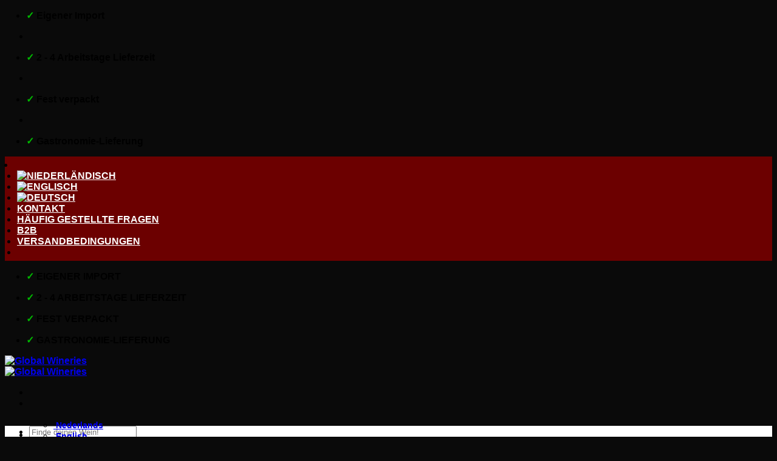

--- FILE ---
content_type: text/html; charset=utf-8
request_url: https://www.google.com/recaptcha/api2/anchor?ar=1&k=6LeRnd4UAAAAAMQrPqg2WRB3sWdVuAk3P416hR6F&co=aHR0cHM6Ly93d3cuZ2xvYmFsd2luZXJpZXMubmw6NDQz&hl=en&v=PoyoqOPhxBO7pBk68S4YbpHZ&size=invisible&anchor-ms=20000&execute-ms=30000&cb=bs6o56xhtgri
body_size: 48621
content:
<!DOCTYPE HTML><html dir="ltr" lang="en"><head><meta http-equiv="Content-Type" content="text/html; charset=UTF-8">
<meta http-equiv="X-UA-Compatible" content="IE=edge">
<title>reCAPTCHA</title>
<style type="text/css">
/* cyrillic-ext */
@font-face {
  font-family: 'Roboto';
  font-style: normal;
  font-weight: 400;
  font-stretch: 100%;
  src: url(//fonts.gstatic.com/s/roboto/v48/KFO7CnqEu92Fr1ME7kSn66aGLdTylUAMa3GUBHMdazTgWw.woff2) format('woff2');
  unicode-range: U+0460-052F, U+1C80-1C8A, U+20B4, U+2DE0-2DFF, U+A640-A69F, U+FE2E-FE2F;
}
/* cyrillic */
@font-face {
  font-family: 'Roboto';
  font-style: normal;
  font-weight: 400;
  font-stretch: 100%;
  src: url(//fonts.gstatic.com/s/roboto/v48/KFO7CnqEu92Fr1ME7kSn66aGLdTylUAMa3iUBHMdazTgWw.woff2) format('woff2');
  unicode-range: U+0301, U+0400-045F, U+0490-0491, U+04B0-04B1, U+2116;
}
/* greek-ext */
@font-face {
  font-family: 'Roboto';
  font-style: normal;
  font-weight: 400;
  font-stretch: 100%;
  src: url(//fonts.gstatic.com/s/roboto/v48/KFO7CnqEu92Fr1ME7kSn66aGLdTylUAMa3CUBHMdazTgWw.woff2) format('woff2');
  unicode-range: U+1F00-1FFF;
}
/* greek */
@font-face {
  font-family: 'Roboto';
  font-style: normal;
  font-weight: 400;
  font-stretch: 100%;
  src: url(//fonts.gstatic.com/s/roboto/v48/KFO7CnqEu92Fr1ME7kSn66aGLdTylUAMa3-UBHMdazTgWw.woff2) format('woff2');
  unicode-range: U+0370-0377, U+037A-037F, U+0384-038A, U+038C, U+038E-03A1, U+03A3-03FF;
}
/* math */
@font-face {
  font-family: 'Roboto';
  font-style: normal;
  font-weight: 400;
  font-stretch: 100%;
  src: url(//fonts.gstatic.com/s/roboto/v48/KFO7CnqEu92Fr1ME7kSn66aGLdTylUAMawCUBHMdazTgWw.woff2) format('woff2');
  unicode-range: U+0302-0303, U+0305, U+0307-0308, U+0310, U+0312, U+0315, U+031A, U+0326-0327, U+032C, U+032F-0330, U+0332-0333, U+0338, U+033A, U+0346, U+034D, U+0391-03A1, U+03A3-03A9, U+03B1-03C9, U+03D1, U+03D5-03D6, U+03F0-03F1, U+03F4-03F5, U+2016-2017, U+2034-2038, U+203C, U+2040, U+2043, U+2047, U+2050, U+2057, U+205F, U+2070-2071, U+2074-208E, U+2090-209C, U+20D0-20DC, U+20E1, U+20E5-20EF, U+2100-2112, U+2114-2115, U+2117-2121, U+2123-214F, U+2190, U+2192, U+2194-21AE, U+21B0-21E5, U+21F1-21F2, U+21F4-2211, U+2213-2214, U+2216-22FF, U+2308-230B, U+2310, U+2319, U+231C-2321, U+2336-237A, U+237C, U+2395, U+239B-23B7, U+23D0, U+23DC-23E1, U+2474-2475, U+25AF, U+25B3, U+25B7, U+25BD, U+25C1, U+25CA, U+25CC, U+25FB, U+266D-266F, U+27C0-27FF, U+2900-2AFF, U+2B0E-2B11, U+2B30-2B4C, U+2BFE, U+3030, U+FF5B, U+FF5D, U+1D400-1D7FF, U+1EE00-1EEFF;
}
/* symbols */
@font-face {
  font-family: 'Roboto';
  font-style: normal;
  font-weight: 400;
  font-stretch: 100%;
  src: url(//fonts.gstatic.com/s/roboto/v48/KFO7CnqEu92Fr1ME7kSn66aGLdTylUAMaxKUBHMdazTgWw.woff2) format('woff2');
  unicode-range: U+0001-000C, U+000E-001F, U+007F-009F, U+20DD-20E0, U+20E2-20E4, U+2150-218F, U+2190, U+2192, U+2194-2199, U+21AF, U+21E6-21F0, U+21F3, U+2218-2219, U+2299, U+22C4-22C6, U+2300-243F, U+2440-244A, U+2460-24FF, U+25A0-27BF, U+2800-28FF, U+2921-2922, U+2981, U+29BF, U+29EB, U+2B00-2BFF, U+4DC0-4DFF, U+FFF9-FFFB, U+10140-1018E, U+10190-1019C, U+101A0, U+101D0-101FD, U+102E0-102FB, U+10E60-10E7E, U+1D2C0-1D2D3, U+1D2E0-1D37F, U+1F000-1F0FF, U+1F100-1F1AD, U+1F1E6-1F1FF, U+1F30D-1F30F, U+1F315, U+1F31C, U+1F31E, U+1F320-1F32C, U+1F336, U+1F378, U+1F37D, U+1F382, U+1F393-1F39F, U+1F3A7-1F3A8, U+1F3AC-1F3AF, U+1F3C2, U+1F3C4-1F3C6, U+1F3CA-1F3CE, U+1F3D4-1F3E0, U+1F3ED, U+1F3F1-1F3F3, U+1F3F5-1F3F7, U+1F408, U+1F415, U+1F41F, U+1F426, U+1F43F, U+1F441-1F442, U+1F444, U+1F446-1F449, U+1F44C-1F44E, U+1F453, U+1F46A, U+1F47D, U+1F4A3, U+1F4B0, U+1F4B3, U+1F4B9, U+1F4BB, U+1F4BF, U+1F4C8-1F4CB, U+1F4D6, U+1F4DA, U+1F4DF, U+1F4E3-1F4E6, U+1F4EA-1F4ED, U+1F4F7, U+1F4F9-1F4FB, U+1F4FD-1F4FE, U+1F503, U+1F507-1F50B, U+1F50D, U+1F512-1F513, U+1F53E-1F54A, U+1F54F-1F5FA, U+1F610, U+1F650-1F67F, U+1F687, U+1F68D, U+1F691, U+1F694, U+1F698, U+1F6AD, U+1F6B2, U+1F6B9-1F6BA, U+1F6BC, U+1F6C6-1F6CF, U+1F6D3-1F6D7, U+1F6E0-1F6EA, U+1F6F0-1F6F3, U+1F6F7-1F6FC, U+1F700-1F7FF, U+1F800-1F80B, U+1F810-1F847, U+1F850-1F859, U+1F860-1F887, U+1F890-1F8AD, U+1F8B0-1F8BB, U+1F8C0-1F8C1, U+1F900-1F90B, U+1F93B, U+1F946, U+1F984, U+1F996, U+1F9E9, U+1FA00-1FA6F, U+1FA70-1FA7C, U+1FA80-1FA89, U+1FA8F-1FAC6, U+1FACE-1FADC, U+1FADF-1FAE9, U+1FAF0-1FAF8, U+1FB00-1FBFF;
}
/* vietnamese */
@font-face {
  font-family: 'Roboto';
  font-style: normal;
  font-weight: 400;
  font-stretch: 100%;
  src: url(//fonts.gstatic.com/s/roboto/v48/KFO7CnqEu92Fr1ME7kSn66aGLdTylUAMa3OUBHMdazTgWw.woff2) format('woff2');
  unicode-range: U+0102-0103, U+0110-0111, U+0128-0129, U+0168-0169, U+01A0-01A1, U+01AF-01B0, U+0300-0301, U+0303-0304, U+0308-0309, U+0323, U+0329, U+1EA0-1EF9, U+20AB;
}
/* latin-ext */
@font-face {
  font-family: 'Roboto';
  font-style: normal;
  font-weight: 400;
  font-stretch: 100%;
  src: url(//fonts.gstatic.com/s/roboto/v48/KFO7CnqEu92Fr1ME7kSn66aGLdTylUAMa3KUBHMdazTgWw.woff2) format('woff2');
  unicode-range: U+0100-02BA, U+02BD-02C5, U+02C7-02CC, U+02CE-02D7, U+02DD-02FF, U+0304, U+0308, U+0329, U+1D00-1DBF, U+1E00-1E9F, U+1EF2-1EFF, U+2020, U+20A0-20AB, U+20AD-20C0, U+2113, U+2C60-2C7F, U+A720-A7FF;
}
/* latin */
@font-face {
  font-family: 'Roboto';
  font-style: normal;
  font-weight: 400;
  font-stretch: 100%;
  src: url(//fonts.gstatic.com/s/roboto/v48/KFO7CnqEu92Fr1ME7kSn66aGLdTylUAMa3yUBHMdazQ.woff2) format('woff2');
  unicode-range: U+0000-00FF, U+0131, U+0152-0153, U+02BB-02BC, U+02C6, U+02DA, U+02DC, U+0304, U+0308, U+0329, U+2000-206F, U+20AC, U+2122, U+2191, U+2193, U+2212, U+2215, U+FEFF, U+FFFD;
}
/* cyrillic-ext */
@font-face {
  font-family: 'Roboto';
  font-style: normal;
  font-weight: 500;
  font-stretch: 100%;
  src: url(//fonts.gstatic.com/s/roboto/v48/KFO7CnqEu92Fr1ME7kSn66aGLdTylUAMa3GUBHMdazTgWw.woff2) format('woff2');
  unicode-range: U+0460-052F, U+1C80-1C8A, U+20B4, U+2DE0-2DFF, U+A640-A69F, U+FE2E-FE2F;
}
/* cyrillic */
@font-face {
  font-family: 'Roboto';
  font-style: normal;
  font-weight: 500;
  font-stretch: 100%;
  src: url(//fonts.gstatic.com/s/roboto/v48/KFO7CnqEu92Fr1ME7kSn66aGLdTylUAMa3iUBHMdazTgWw.woff2) format('woff2');
  unicode-range: U+0301, U+0400-045F, U+0490-0491, U+04B0-04B1, U+2116;
}
/* greek-ext */
@font-face {
  font-family: 'Roboto';
  font-style: normal;
  font-weight: 500;
  font-stretch: 100%;
  src: url(//fonts.gstatic.com/s/roboto/v48/KFO7CnqEu92Fr1ME7kSn66aGLdTylUAMa3CUBHMdazTgWw.woff2) format('woff2');
  unicode-range: U+1F00-1FFF;
}
/* greek */
@font-face {
  font-family: 'Roboto';
  font-style: normal;
  font-weight: 500;
  font-stretch: 100%;
  src: url(//fonts.gstatic.com/s/roboto/v48/KFO7CnqEu92Fr1ME7kSn66aGLdTylUAMa3-UBHMdazTgWw.woff2) format('woff2');
  unicode-range: U+0370-0377, U+037A-037F, U+0384-038A, U+038C, U+038E-03A1, U+03A3-03FF;
}
/* math */
@font-face {
  font-family: 'Roboto';
  font-style: normal;
  font-weight: 500;
  font-stretch: 100%;
  src: url(//fonts.gstatic.com/s/roboto/v48/KFO7CnqEu92Fr1ME7kSn66aGLdTylUAMawCUBHMdazTgWw.woff2) format('woff2');
  unicode-range: U+0302-0303, U+0305, U+0307-0308, U+0310, U+0312, U+0315, U+031A, U+0326-0327, U+032C, U+032F-0330, U+0332-0333, U+0338, U+033A, U+0346, U+034D, U+0391-03A1, U+03A3-03A9, U+03B1-03C9, U+03D1, U+03D5-03D6, U+03F0-03F1, U+03F4-03F5, U+2016-2017, U+2034-2038, U+203C, U+2040, U+2043, U+2047, U+2050, U+2057, U+205F, U+2070-2071, U+2074-208E, U+2090-209C, U+20D0-20DC, U+20E1, U+20E5-20EF, U+2100-2112, U+2114-2115, U+2117-2121, U+2123-214F, U+2190, U+2192, U+2194-21AE, U+21B0-21E5, U+21F1-21F2, U+21F4-2211, U+2213-2214, U+2216-22FF, U+2308-230B, U+2310, U+2319, U+231C-2321, U+2336-237A, U+237C, U+2395, U+239B-23B7, U+23D0, U+23DC-23E1, U+2474-2475, U+25AF, U+25B3, U+25B7, U+25BD, U+25C1, U+25CA, U+25CC, U+25FB, U+266D-266F, U+27C0-27FF, U+2900-2AFF, U+2B0E-2B11, U+2B30-2B4C, U+2BFE, U+3030, U+FF5B, U+FF5D, U+1D400-1D7FF, U+1EE00-1EEFF;
}
/* symbols */
@font-face {
  font-family: 'Roboto';
  font-style: normal;
  font-weight: 500;
  font-stretch: 100%;
  src: url(//fonts.gstatic.com/s/roboto/v48/KFO7CnqEu92Fr1ME7kSn66aGLdTylUAMaxKUBHMdazTgWw.woff2) format('woff2');
  unicode-range: U+0001-000C, U+000E-001F, U+007F-009F, U+20DD-20E0, U+20E2-20E4, U+2150-218F, U+2190, U+2192, U+2194-2199, U+21AF, U+21E6-21F0, U+21F3, U+2218-2219, U+2299, U+22C4-22C6, U+2300-243F, U+2440-244A, U+2460-24FF, U+25A0-27BF, U+2800-28FF, U+2921-2922, U+2981, U+29BF, U+29EB, U+2B00-2BFF, U+4DC0-4DFF, U+FFF9-FFFB, U+10140-1018E, U+10190-1019C, U+101A0, U+101D0-101FD, U+102E0-102FB, U+10E60-10E7E, U+1D2C0-1D2D3, U+1D2E0-1D37F, U+1F000-1F0FF, U+1F100-1F1AD, U+1F1E6-1F1FF, U+1F30D-1F30F, U+1F315, U+1F31C, U+1F31E, U+1F320-1F32C, U+1F336, U+1F378, U+1F37D, U+1F382, U+1F393-1F39F, U+1F3A7-1F3A8, U+1F3AC-1F3AF, U+1F3C2, U+1F3C4-1F3C6, U+1F3CA-1F3CE, U+1F3D4-1F3E0, U+1F3ED, U+1F3F1-1F3F3, U+1F3F5-1F3F7, U+1F408, U+1F415, U+1F41F, U+1F426, U+1F43F, U+1F441-1F442, U+1F444, U+1F446-1F449, U+1F44C-1F44E, U+1F453, U+1F46A, U+1F47D, U+1F4A3, U+1F4B0, U+1F4B3, U+1F4B9, U+1F4BB, U+1F4BF, U+1F4C8-1F4CB, U+1F4D6, U+1F4DA, U+1F4DF, U+1F4E3-1F4E6, U+1F4EA-1F4ED, U+1F4F7, U+1F4F9-1F4FB, U+1F4FD-1F4FE, U+1F503, U+1F507-1F50B, U+1F50D, U+1F512-1F513, U+1F53E-1F54A, U+1F54F-1F5FA, U+1F610, U+1F650-1F67F, U+1F687, U+1F68D, U+1F691, U+1F694, U+1F698, U+1F6AD, U+1F6B2, U+1F6B9-1F6BA, U+1F6BC, U+1F6C6-1F6CF, U+1F6D3-1F6D7, U+1F6E0-1F6EA, U+1F6F0-1F6F3, U+1F6F7-1F6FC, U+1F700-1F7FF, U+1F800-1F80B, U+1F810-1F847, U+1F850-1F859, U+1F860-1F887, U+1F890-1F8AD, U+1F8B0-1F8BB, U+1F8C0-1F8C1, U+1F900-1F90B, U+1F93B, U+1F946, U+1F984, U+1F996, U+1F9E9, U+1FA00-1FA6F, U+1FA70-1FA7C, U+1FA80-1FA89, U+1FA8F-1FAC6, U+1FACE-1FADC, U+1FADF-1FAE9, U+1FAF0-1FAF8, U+1FB00-1FBFF;
}
/* vietnamese */
@font-face {
  font-family: 'Roboto';
  font-style: normal;
  font-weight: 500;
  font-stretch: 100%;
  src: url(//fonts.gstatic.com/s/roboto/v48/KFO7CnqEu92Fr1ME7kSn66aGLdTylUAMa3OUBHMdazTgWw.woff2) format('woff2');
  unicode-range: U+0102-0103, U+0110-0111, U+0128-0129, U+0168-0169, U+01A0-01A1, U+01AF-01B0, U+0300-0301, U+0303-0304, U+0308-0309, U+0323, U+0329, U+1EA0-1EF9, U+20AB;
}
/* latin-ext */
@font-face {
  font-family: 'Roboto';
  font-style: normal;
  font-weight: 500;
  font-stretch: 100%;
  src: url(//fonts.gstatic.com/s/roboto/v48/KFO7CnqEu92Fr1ME7kSn66aGLdTylUAMa3KUBHMdazTgWw.woff2) format('woff2');
  unicode-range: U+0100-02BA, U+02BD-02C5, U+02C7-02CC, U+02CE-02D7, U+02DD-02FF, U+0304, U+0308, U+0329, U+1D00-1DBF, U+1E00-1E9F, U+1EF2-1EFF, U+2020, U+20A0-20AB, U+20AD-20C0, U+2113, U+2C60-2C7F, U+A720-A7FF;
}
/* latin */
@font-face {
  font-family: 'Roboto';
  font-style: normal;
  font-weight: 500;
  font-stretch: 100%;
  src: url(//fonts.gstatic.com/s/roboto/v48/KFO7CnqEu92Fr1ME7kSn66aGLdTylUAMa3yUBHMdazQ.woff2) format('woff2');
  unicode-range: U+0000-00FF, U+0131, U+0152-0153, U+02BB-02BC, U+02C6, U+02DA, U+02DC, U+0304, U+0308, U+0329, U+2000-206F, U+20AC, U+2122, U+2191, U+2193, U+2212, U+2215, U+FEFF, U+FFFD;
}
/* cyrillic-ext */
@font-face {
  font-family: 'Roboto';
  font-style: normal;
  font-weight: 900;
  font-stretch: 100%;
  src: url(//fonts.gstatic.com/s/roboto/v48/KFO7CnqEu92Fr1ME7kSn66aGLdTylUAMa3GUBHMdazTgWw.woff2) format('woff2');
  unicode-range: U+0460-052F, U+1C80-1C8A, U+20B4, U+2DE0-2DFF, U+A640-A69F, U+FE2E-FE2F;
}
/* cyrillic */
@font-face {
  font-family: 'Roboto';
  font-style: normal;
  font-weight: 900;
  font-stretch: 100%;
  src: url(//fonts.gstatic.com/s/roboto/v48/KFO7CnqEu92Fr1ME7kSn66aGLdTylUAMa3iUBHMdazTgWw.woff2) format('woff2');
  unicode-range: U+0301, U+0400-045F, U+0490-0491, U+04B0-04B1, U+2116;
}
/* greek-ext */
@font-face {
  font-family: 'Roboto';
  font-style: normal;
  font-weight: 900;
  font-stretch: 100%;
  src: url(//fonts.gstatic.com/s/roboto/v48/KFO7CnqEu92Fr1ME7kSn66aGLdTylUAMa3CUBHMdazTgWw.woff2) format('woff2');
  unicode-range: U+1F00-1FFF;
}
/* greek */
@font-face {
  font-family: 'Roboto';
  font-style: normal;
  font-weight: 900;
  font-stretch: 100%;
  src: url(//fonts.gstatic.com/s/roboto/v48/KFO7CnqEu92Fr1ME7kSn66aGLdTylUAMa3-UBHMdazTgWw.woff2) format('woff2');
  unicode-range: U+0370-0377, U+037A-037F, U+0384-038A, U+038C, U+038E-03A1, U+03A3-03FF;
}
/* math */
@font-face {
  font-family: 'Roboto';
  font-style: normal;
  font-weight: 900;
  font-stretch: 100%;
  src: url(//fonts.gstatic.com/s/roboto/v48/KFO7CnqEu92Fr1ME7kSn66aGLdTylUAMawCUBHMdazTgWw.woff2) format('woff2');
  unicode-range: U+0302-0303, U+0305, U+0307-0308, U+0310, U+0312, U+0315, U+031A, U+0326-0327, U+032C, U+032F-0330, U+0332-0333, U+0338, U+033A, U+0346, U+034D, U+0391-03A1, U+03A3-03A9, U+03B1-03C9, U+03D1, U+03D5-03D6, U+03F0-03F1, U+03F4-03F5, U+2016-2017, U+2034-2038, U+203C, U+2040, U+2043, U+2047, U+2050, U+2057, U+205F, U+2070-2071, U+2074-208E, U+2090-209C, U+20D0-20DC, U+20E1, U+20E5-20EF, U+2100-2112, U+2114-2115, U+2117-2121, U+2123-214F, U+2190, U+2192, U+2194-21AE, U+21B0-21E5, U+21F1-21F2, U+21F4-2211, U+2213-2214, U+2216-22FF, U+2308-230B, U+2310, U+2319, U+231C-2321, U+2336-237A, U+237C, U+2395, U+239B-23B7, U+23D0, U+23DC-23E1, U+2474-2475, U+25AF, U+25B3, U+25B7, U+25BD, U+25C1, U+25CA, U+25CC, U+25FB, U+266D-266F, U+27C0-27FF, U+2900-2AFF, U+2B0E-2B11, U+2B30-2B4C, U+2BFE, U+3030, U+FF5B, U+FF5D, U+1D400-1D7FF, U+1EE00-1EEFF;
}
/* symbols */
@font-face {
  font-family: 'Roboto';
  font-style: normal;
  font-weight: 900;
  font-stretch: 100%;
  src: url(//fonts.gstatic.com/s/roboto/v48/KFO7CnqEu92Fr1ME7kSn66aGLdTylUAMaxKUBHMdazTgWw.woff2) format('woff2');
  unicode-range: U+0001-000C, U+000E-001F, U+007F-009F, U+20DD-20E0, U+20E2-20E4, U+2150-218F, U+2190, U+2192, U+2194-2199, U+21AF, U+21E6-21F0, U+21F3, U+2218-2219, U+2299, U+22C4-22C6, U+2300-243F, U+2440-244A, U+2460-24FF, U+25A0-27BF, U+2800-28FF, U+2921-2922, U+2981, U+29BF, U+29EB, U+2B00-2BFF, U+4DC0-4DFF, U+FFF9-FFFB, U+10140-1018E, U+10190-1019C, U+101A0, U+101D0-101FD, U+102E0-102FB, U+10E60-10E7E, U+1D2C0-1D2D3, U+1D2E0-1D37F, U+1F000-1F0FF, U+1F100-1F1AD, U+1F1E6-1F1FF, U+1F30D-1F30F, U+1F315, U+1F31C, U+1F31E, U+1F320-1F32C, U+1F336, U+1F378, U+1F37D, U+1F382, U+1F393-1F39F, U+1F3A7-1F3A8, U+1F3AC-1F3AF, U+1F3C2, U+1F3C4-1F3C6, U+1F3CA-1F3CE, U+1F3D4-1F3E0, U+1F3ED, U+1F3F1-1F3F3, U+1F3F5-1F3F7, U+1F408, U+1F415, U+1F41F, U+1F426, U+1F43F, U+1F441-1F442, U+1F444, U+1F446-1F449, U+1F44C-1F44E, U+1F453, U+1F46A, U+1F47D, U+1F4A3, U+1F4B0, U+1F4B3, U+1F4B9, U+1F4BB, U+1F4BF, U+1F4C8-1F4CB, U+1F4D6, U+1F4DA, U+1F4DF, U+1F4E3-1F4E6, U+1F4EA-1F4ED, U+1F4F7, U+1F4F9-1F4FB, U+1F4FD-1F4FE, U+1F503, U+1F507-1F50B, U+1F50D, U+1F512-1F513, U+1F53E-1F54A, U+1F54F-1F5FA, U+1F610, U+1F650-1F67F, U+1F687, U+1F68D, U+1F691, U+1F694, U+1F698, U+1F6AD, U+1F6B2, U+1F6B9-1F6BA, U+1F6BC, U+1F6C6-1F6CF, U+1F6D3-1F6D7, U+1F6E0-1F6EA, U+1F6F0-1F6F3, U+1F6F7-1F6FC, U+1F700-1F7FF, U+1F800-1F80B, U+1F810-1F847, U+1F850-1F859, U+1F860-1F887, U+1F890-1F8AD, U+1F8B0-1F8BB, U+1F8C0-1F8C1, U+1F900-1F90B, U+1F93B, U+1F946, U+1F984, U+1F996, U+1F9E9, U+1FA00-1FA6F, U+1FA70-1FA7C, U+1FA80-1FA89, U+1FA8F-1FAC6, U+1FACE-1FADC, U+1FADF-1FAE9, U+1FAF0-1FAF8, U+1FB00-1FBFF;
}
/* vietnamese */
@font-face {
  font-family: 'Roboto';
  font-style: normal;
  font-weight: 900;
  font-stretch: 100%;
  src: url(//fonts.gstatic.com/s/roboto/v48/KFO7CnqEu92Fr1ME7kSn66aGLdTylUAMa3OUBHMdazTgWw.woff2) format('woff2');
  unicode-range: U+0102-0103, U+0110-0111, U+0128-0129, U+0168-0169, U+01A0-01A1, U+01AF-01B0, U+0300-0301, U+0303-0304, U+0308-0309, U+0323, U+0329, U+1EA0-1EF9, U+20AB;
}
/* latin-ext */
@font-face {
  font-family: 'Roboto';
  font-style: normal;
  font-weight: 900;
  font-stretch: 100%;
  src: url(//fonts.gstatic.com/s/roboto/v48/KFO7CnqEu92Fr1ME7kSn66aGLdTylUAMa3KUBHMdazTgWw.woff2) format('woff2');
  unicode-range: U+0100-02BA, U+02BD-02C5, U+02C7-02CC, U+02CE-02D7, U+02DD-02FF, U+0304, U+0308, U+0329, U+1D00-1DBF, U+1E00-1E9F, U+1EF2-1EFF, U+2020, U+20A0-20AB, U+20AD-20C0, U+2113, U+2C60-2C7F, U+A720-A7FF;
}
/* latin */
@font-face {
  font-family: 'Roboto';
  font-style: normal;
  font-weight: 900;
  font-stretch: 100%;
  src: url(//fonts.gstatic.com/s/roboto/v48/KFO7CnqEu92Fr1ME7kSn66aGLdTylUAMa3yUBHMdazQ.woff2) format('woff2');
  unicode-range: U+0000-00FF, U+0131, U+0152-0153, U+02BB-02BC, U+02C6, U+02DA, U+02DC, U+0304, U+0308, U+0329, U+2000-206F, U+20AC, U+2122, U+2191, U+2193, U+2212, U+2215, U+FEFF, U+FFFD;
}

</style>
<link rel="stylesheet" type="text/css" href="https://www.gstatic.com/recaptcha/releases/PoyoqOPhxBO7pBk68S4YbpHZ/styles__ltr.css">
<script nonce="zV8Bp1mYAgrN4B8U3l-VGw" type="text/javascript">window['__recaptcha_api'] = 'https://www.google.com/recaptcha/api2/';</script>
<script type="text/javascript" src="https://www.gstatic.com/recaptcha/releases/PoyoqOPhxBO7pBk68S4YbpHZ/recaptcha__en.js" nonce="zV8Bp1mYAgrN4B8U3l-VGw">
      
    </script></head>
<body><div id="rc-anchor-alert" class="rc-anchor-alert"></div>
<input type="hidden" id="recaptcha-token" value="[base64]">
<script type="text/javascript" nonce="zV8Bp1mYAgrN4B8U3l-VGw">
      recaptcha.anchor.Main.init("[\x22ainput\x22,[\x22bgdata\x22,\x22\x22,\[base64]/[base64]/[base64]/[base64]/[base64]/UltsKytdPUU6KEU8MjA0OD9SW2wrK109RT4+NnwxOTI6KChFJjY0NTEyKT09NTUyOTYmJk0rMTxjLmxlbmd0aCYmKGMuY2hhckNvZGVBdChNKzEpJjY0NTEyKT09NTYzMjA/[base64]/[base64]/[base64]/[base64]/[base64]/[base64]/[base64]\x22,\[base64]\\u003d\\u003d\x22,\x22w7TDvsOEwpxJAhQ3wrfDpMOBQ3fDu8OZSMOLwr80UMORaVNZaxzDm8K7bsKOwqfCkMOzYG/CgS/DlWnCpzdYX8OAAsO7wozDj8OTwoVewqp/dnhuEsOuwo0RNcObSwPCpcKEbkLDqycHVF9ONVzCs8KewpQvMSbCicKCWETDjg/[base64]/csOVw65BwoxmO3jDlRRTw6x1w5PCmsKbw6cWA8OpwqHCl8O/ElvCocKvw7M4w5xew6U0IMKkw5Btw4N/MinDux7CuMK/w6Utw6YCw53Cj8KrNcKbXzjDksOCFsOWGXrCmsKDHhDDtnFkfRPDmgHDu1kIUcOFGcKAwpnDssK0QcK0wro7w5E6UmEfwrEhw5DCnsO7YsKLw644wrY9GMKNwqXCjcOXwqcSHcKww7Rmwp3CgmjCtsO5w4nCi8K/[base64]/wq7Dom3ClyxwLHPClsK6JcOsBWTDk03DtjMgw4vCh0RZOcKAwpdvQizDlsOPwoXDjcOAw4vCusOqW8O4KMKgX8OEQMOSwrpifsKyexI8wq/DkE7DnMKJS8Otw5wmdsODa8O5w7xXw7MkwovCvsK/RC7DqQLCjxAswpDCilvCu8O/dcOIwoQBcsK4PTh5w54ZUMOcBBkyXUlJwonCr8Kuw4TDjWAiYsK2wrZDMErDrRAfYMOffsK4wpFewrV9w5VcwrLDl8KvFMO5asK/wpDDq3rDlmQ0wobCnMK2D8O7csOnW8OaT8OUJMKVVMOELRB2R8OpGRV1GmwLwrFqC8Obw4nCt8OawpzCgETDpQjDrsOjdsK8fXtPwrMmGzlOH8KGw4whA8Osw6bCmcO8PmoxRcKewrjCl1J/[base64]/[base64]/DvyXCqMOBExpHL8O6w5t4wq3CsMOTwqEswqVWw5ZydsOnwqXCqMKWC3vDk8OxwrdqwpnDnDAgwqnCjMO+CAcfG07DszVROsKGXmrCoMOTwqTCngzDmMONw6jCmMOrwr4SdcOXcsKEGMKawqzDsn01wpEHwoXCt2FnE8KDS8K4cC3CsnUnPMK9wo7DlsOwVANZP1/CiETCrnTCqXc/EsOgXcKjBmLCqHrDlyLDjHzDtMOLdcOZwp/CusOzwrNvLT3Dk8KBDcO2wo/Cn8KHOcK9UjdXZBDDgMOMH8OtKgcvwqMmw5zCtgcKw7fClcKAwpEYwpkoUF5vGydJwoQzwrLCrmYtfsKyw6jCqxAiCj/DrSJ5D8KIQMO3fxfDmsOwwqY+E8KNGAtVw4ctw7HDtsOwMxXDqmXDocKhN0gAw5rCj8Kpw6jCvcOLwpPCilU9wpvChB3ChsOpFFRIax8mwrTCkcO0w6jCjcK0w58VWiRFe24kwrnCrWvDhlrCgsO+w73DpcKHZF7Dp0HCncOhw6/[base64]/cxUVPhxxw4FGwqbClcOPw6fCmwzDk8OkLMOhw5HCtybDl2zDglxHSMOXFDfDm8KaNsOawq53w6fCmh/Ct8KGwpw3w6ZJwojCuU5CTsKUEnsIwp5ww79Dwr/ClA13SMKzw64QwqrDncOPwobCpCUVVyjDjcK/wqkZw4XCtwJMXsKiIsKAw5Rdw7AlegrDocOvwoXDryFdw5jCnUcSw7TDqE1iwoTDnltLwr1fNz7CnW7DmcObwq7Cj8Kew7B9w5nCn8Klf0DDpsKvVsKUwohdwpNzw4bCnTUGwrAIwqjDljQIw4TDiMOzwrhnXjnDkFQLw4jCkU/DrVLCisO9JsKwccKhwp3Cn8KFwprCmsKCAsK5wpzDqsK9w4duw6AdRgElQEMqWMOsdDzDuMKHXsKVw5Y+IQBqwoF+KcO8BMK1aMOCw6Mawr9QM8OqwopFMsK2w504w7N0R8KyQMOvDMO1Czhzwr/CiVfDp8KFw6rDj8KpfcKQZmU5KVVtTllswqwfLlvClcKrwrcjfUYPw5RxfU3Cs8OQwp/[base64]/Cp8ODdMKpwo4LwptYdn4RwpjDlMO1T1NZwrdlw4jCl0thw64CODMpw5cCw77CksOFMRxuTlHDqsKawqVVDMOxwq/Dk8OWR8KmfsKVG8OpLw7CgMOxwrbDr8OxeRwyMGHCgndOwrXClDTCtMOnCMOGNMOzcBcJPMK0wqHCl8KiwrRoc8ODeMKvJsO8LsKDw69Zwpgywq7CrXY2w5jDlmVzwq/[base64]/DkcOtw4Riw7VqBMOsZMKTw5HCqMK0ZQDCmsKHw6TCocO3HD7Chn/DvxB/[base64]/CnSvCkcOONicFLmHDrsODagcpw5DDswrCk8Oiw791PUMowp85M8KAfcO8w7YrwoQ7BcO6w6fCsMOVEsK/wrxrAh3DtWpgGsKbfkLCjn4kwofCgkkhw4B3ZcK8T0DCmQTDq8O4T2vCjHYDw5sQecK4DMKVWg8hCHTCnm7CgsK9UWfCom3DqXxVB8KBw74xw4/CmcK/TgxZXGc/[base64]/DtFvCv8KjADHDsMKWwrIOfcOjwpHDmsO4w5fCucKewqzCh0LCvFzCqcK5TQLCssOFSzXDhMO7wpjCuVvDmcKHNCPClMK1csKqwqfCjgvDqAFXw6wIK0vCtMO+OMKGW8Owd8O/fcK5wqMGXBzCiyHDmcODMcOPw7HChBDCmDYQw4/DjsO6wqDChcKZLyTCvcOiwr4qLBvDmcK+B1FrUivDmcKOaSQRdMKMH8KcdcKaw63CqMOSNMO8fcOTwoMvVkjCosOgwp/CkMOUw6wEwpnCpBJKI8O7ODfCh8OkfCBNwrF7wrpOGMKow7E8w55jwozCmVrCjMKPW8KgwqNywrB/w4fCqTwiw4DDg17DnMOrwoB3PWJ9w73Dp39nw75GYsOGwqDCk0M9woTDosK4EMO1HgbCtnfCsGFWw5t5wpY5G8OAaG90wr/CqcKAw4LDiMOUwq/ChMOJJ8KsO8KYw7zCssOCwpnCrsKQdcOdwpcswpBYecOWw6jCjcOTw7nDsMOFw7bCtA9xwrTCjnpRLgrCqAjDuQxWwpfCrcOEHMKMwqfDkMOMw48pAxXChhXCgcOvwrbCrz5KwqYnW8Kyw7/CksKSw4rDiMKre8OEVsK+w7nCl8K2w5TChQfCo08Sw5DClSHCqFEBw7fCohZSwrrDmVxMwrzCoWTDqkDDlcKcQMOWGsKmd8KZwr0swrzDrXjCt8O/[base64]/w6M3w6RJc8KJwpMyw7ZEe8K+A8KzwosZw7nCmsOxHSEVRx/Co8KMwpTCjMO7wpXDk8KDwoE8PVrDm8K5ZcOFwr/DqQp1dsO+wpQKJTjCvsK4wprCmyLDhcKIbi3Dky/DtFpHeMKXJCjDn8KAw7oGwqTDjVobDGlgKsOxwoQjTMKsw6k8b1zCuMKrSEjDi8Okw49Xw47DmcKkw7VPbycpw7XCtARQw4hkfwk+w6TDmsK8w4XDjcKHwrgzwrrCuCQbw7jCu8KXFcONw55Eb8KVBAbDuGbCocKzw7PDv05CfsOFw7QJF3ZmcnvCh8OlTW/DgMKmwolJwp9Pc3DDhR8awr3Dh8KXw6nCrcKvw5ZLQF4nIlsGVBbCo8OVRkNlwo7ChQPCm1ILwowTwp8pwojDosOpwqcnw6jCksKywqDDuwjClzzDr2t5wqh8JWrCuMOLw63CmsKew5zCtcOgc8K6QsOnw4vCphnCn8KRwp9swp3CjnhOw7/DtcOhFSAjw7/CrxLDslzCgMO9w7HDvGsrwqANwrDCo8KMeMK2ecOea3VKJTsqacKbwpI7wqoLfX4NTsOXK2QkOxPDgTx/[base64]/CssKGwpDCilfDrsKcwrMyU1VBEVc0wovDqcOqXR7DkSM7bMOMw59lwqwQw5hTKS3Cm8OLMxrCssKpHcOew7XCtxllw77CrldPwqQrwrvDgw/[base64]/w64ewrE/ex3DjAzCkVpHw6kFw7obJRnCuMKAwrDChsO+OUTDpC3Dj8KewqrClhBNw5LDpcK8MsOXaMOBwq7Dp0N/wo3CqwHDksKRw4fCj8KFV8KnBkN2woPCvHoLwp8Pwq0VLTcfL1jDnsOOw7d/[base64]/w43ChsKDwogjDMK+LHnDswwPwqrCtcKCERrDm35Qw4RJJy9aRzvCgsKFZXA+wpZuw4AufiMOf1cPwpvDncKCwocswqp8KzYaJMKjfxB+McOwwr/CqcKkG8OTe8OywonCosKBBcOtJMKMw7UZwo84w5nCpsKqw4E/wpJsw6/DmsKCHsKkScKGaQ/Di8KWw6g0C1nCicKULnLDrDzDsjHClC0xLG3ChzXDnXF2JVV8dMODbMOew5d4IjTDvwVaAcKzcSNCwpMYw63Dv8KfDMKkw7bCjsKJw7pEw4pvF8KlK03DncOBRcO5w73DjBPDkMKmwo0eWsKsJCTDlMKyOWphTsOqw7zCg1/Di8OGQxh/wprDpWrChsKMwqzDo8O9QgbDj8KOwr3CqWjCtn4vw6DDu8KPwr9hwo5LwpXDvcO+wrDDkwTDksKbw4PCjGlzwpE6w7cRw7rCqcKJSMKHw7kSDsOqXcK1VBrCosKTwq0Mw7vCrjbCqzogeh/Ciz0lwrfDjA8ZMizCuQDDvcONYMK3wrQIJjbChMKvKSwcw4bCmcOYw6LCjMKkRsOmwqBCFXnDqsOxUGNhw5HDgHjDlsK2w67DpTvDgTXCnsKvFFJtKMKfw406FW3CvMK1w606Bk/DrcK5dMKPXV12F8Osang1TMK6RsKrIRQ+ZcKJwqbDkMKYFcKARRUZwrzDuxYTwovDkjPCgMKFw7wIUkbCvMKcHMKxUMOUN8K0LzsSw7FpwpfDqAHCgsOmTW7DtcKUw5PDgMKWA8O9FWwcScKow5LCqSM3Q3Ilwr/DisOcNcOyHlNWPcOSwqPDjMKpw6xCw5XDscKWJzTDhV15ZHEpUcOmw5NZwqjDiGHDrMKPKcOfT8OXQkpdwodCewx4WDt/wp8lw7DDusK9K8KYwqLDllzCrsO2NsORw5l7wpENwooKT10gei/CoxVwLMO3wqoWSG/[base64]/DhGAyL3TCjWbCtlBUw7YUcF7CrcO+w7HDr8OkwpZsDMK/GsOrPsOGfMK9wpNnwoAzDcOMw4cEwo/DgGMTIMKdbcOZHsKmBA3Ds8K5GRvDqMKxwoTCsAfDuF0RTsOewq3CmyVASwJqw7jDr8Ofwp1iw6EcwqrDmhAnw5bDq8OUw7EPB1nCkcOzO0EuSyHDiMKew5cLw653FMKocGbCmxMzZ8K9w7DDv2xkemkMw6/CnjFhw5Y0wqzCsDXDgnVaKcKICnTCncKNwpEafD3DmmXCsnRow6fDpMKYXcOQw4V1w4bCoMKxFVoiAMOTw4TCn8KLTMOXQhbDmUU7RMKcw6/Cgztdw5YBwr44dWbDocO7XDzDjF4ld8OxwoYiXkvCk3HDqsKjw4PDkELDrcKkw65Qw7/DtgRcW0ITIQllw4UiwrTCnUXCvVnDrmBjwqw/d1dXIxjDsMKtL8OEw6EJUA1VZDDDrMKuWGRXa2cXSMOffsKzKwhaVxfCpsODS8K8HFhhWFsLVTQqwpvDrR1HCcKvwoLCpwfCqihkwpw0wpcxQRQaw4nDn1TDjHfDjcO/w5hzw5FSXsO5w7I3wp3CucKrfnHDsMO/[base64]/DksOiw57DtBoDwo/DvsOuw6UAw4vCmcOJwobCqcKNKMKWWWtdbMOKwosKWVjCo8O6w5PCm0TDo8OYw6DClMKKRGALZhzChxjCn8KlMyHDknrDqwTDr8KfwrBCw5t6w6PCuMOuwrjCpcKtZ3rDi8KAw49ALwE5wp0QOcO7aMKmJ8KIwrxtwr/DgsOhw51SSsO6w73Dtj4Sw4/Dg8OPasOqwqsxVcO4Z8KKXMO/V8OVw4zDmE3DrsK+GsKGQD3CmgbDnQcNw58lw6LCr3TDu2vCm8KRQMORNRbDpcKnKMKaS8OKNgrCncO9wpLDrEMRKcKhCMK+w6rDnTvChMOvwqDDk8OEWsO/wpfCs8OGw7PCrw0iHsO2aMK9Hls1WsOjH3nDlzLClsOZWsK4HcKWwobCgsK7LgTCosKgwrzCuz5bw7/CkRA0CsO8cSNNwrHDtw/Ds8KGwqTCp8Kgw4YeN8OJwpPCh8K1GcOEwoM/wqPDqMKcwp/[base64]/CtXDDlzUPw4dkdzM7fMOJHcOAworDosO9TFvDisOofsOwwoJMZcKWw7omw5PCihcPZ8O3Z0tmbMOzw4lLw6LCgCvCt3gxNVjDosKiw5kqw5PCgArDj8KRw6dJw6BKfyfCtBIzwo/[base64]/w6jDrcO0NEk4wpYxwr9GRMKcZ1DCn1DCoy17w5vCrMKpP8KuWVRFwptKwrrCkjQWcgYzKTVYwpHCgcKWB8OXwqDCjMKaLC4PFhsfPkbDvSvDosONZHbCk8O8N8KrSsO+w5QHw7pKwoPCoVt7IMOswocSfMKEw7PCpsOUIcOPXifCr8K5dw/CmcOmOcO5w4nDk13Cj8OKw5nDrV/[base64]/CmR0VwohIw5YFHsOIwq7Dj1kJIX9nw4IqYQxBwp7CnWFCw5gcw7FBwpBPBcOmQHwiwpTDqBjCrsOUwrrCoMOIwo1LKhzCqEkfw4fCkMOdwqoCwqwqwrPDulXDp0rCiMO7WMKCwr0SZjhXecOgfcKVbyFiSHNBcsOXNsOnWMOpw6YFOF5Pwq/[base64]/[base64]/Dgz7DnkfCgVBaw65iw79Hw5R/w4Yow4PDjcOYTsK4bsKkwqzCq8OAwoxaSsOESQLCvcOGw7rCrMKUwqM8P3fCmlDDqsK8Pw0Fw6nDvsKkKU/Cqm7DoRZhw6rCocKxO01+FnFswqB+w77DtTtBw6FUcMKRwow8w7Q2wo3CmSBKw7tOw7DCmXlHGMO7P8O+E3vDrlNYV8K/wpR5wprCnQ5Qwp9Nw6EdcMKMw6JGwqHDhsKDwrIYQXzCuFnCosOqUE/CrsOXAUrDlcKvwoICY0AvJEJtw5cVQ8KoFGYYPioBHMO5LsK7wq01diLDjEgYw5c/wrR6w67DiEHCuMO+G3UCHcKmN0VMN2rCo1NFB8K5w4cJMsKZQ0fDmDEAEy7Dg8O9w4rDtsKTw4fDi2fDl8KKJkTCm8OWw5jDp8K/w7d8Ilkxw5VBEMK/wpJSw6kqC8KLLyjDgsKgw5HDnMKUwr3Dkwkjw60jJ8Oswq3DoijDssOoEsO3w6Jzw6gJw7hwwo53flbCiWgGw7osb8KJw6V9MsKQQ8OELypkw57Dqi/Dh1LChHPDqmPCkU/[base64]/CqDHDoBlRS8OAPWvDrcKyGxLDnSQHI8KJwr3DpcKmDcKkAENYw4xrcsK6w6zCk8KBw4LCo8KSABYDwofCkxlNC8KTw77ChwYyNjzDh8KRwqIfw7XDmh5MJ8KzwpTCixDDhnRUwqXDs8Ogw7bCv8OGw7lGUMO3ZHA1SsOZaW5WEwFewpbCth9/woZxwqlxw7jDrV9BwrbCoBASw4dqw4VfBX/Dp8KEw6h3w6NAYixMw5dPw43CrsKFDzwRAFfDtX3CpMOXwpvDliYTwppAw5jDsS/[base64]/[base64]/[base64]/wpHDpw4swrHDrQ5Kw6jDmsOrwq9AwrXCukjClm3CkMKLQcKKE8O9w58JwpxFwonCpsO4OF5OUR/CoMKHw4J2w4/[base64]/[base64]/CgwvDi8OyMQhTw5UJw79vw6XCmMOqCydIWcOWwrLCkyfDuDrCp8KGwp3ClXlwVygPwqx0wpLDolPDgFjDsjxEwrPChWvDtFbCgSjDpMO8w5V/w6BfBk3Dg8K2wpc4w6glNcKyw6zDuMOPwoDCujJ4wp7CscKnBsO+w6jDksOGw5hQw5fCv8KQw4oBwo/Cl8KiwqBpwoDClzE2wojCpcOSw5lVw6JWw7NZfMK0SzLDoy3DtMKtwrBEwq/CssOdC1vCosOjw6rCoU1eaMK3w74jw6vDtcO5WsOsOy/DgDzDvCHDn354PsKLZxHCk8KhwpBOwr0YdcKtwrHChzHDvsOLKUPDtVItE8KfXcKjJSbCrxXCsnLDpERzWMOIwpDCsA9WVj9KCy89REFLwpdmCgfChFTDqsKmw6rCgTwkahjDjTg7PFvCqMO5w44Bb8KSE1AUwrhVXnp9w6PDtsO/w7/Cgy0HwoxocjEBwqJWw4LCgiF2wo4UPcK/wpnDp8Opw4Igw6ZRJcOFwqjCp8KYOsOlwqXDjHTDhATCkcO3w4zDj0gVbAhowqPCjT3DhcKlUBHDqgsVw4vCpQbCpQ83w4tQw4DDk8O/wpZ2w5bCrgvDj8OCwq0gDygwwrUdcsKQw6/CtFzDgFLCtB3CscO9w6F0wobDnMK1wp/[base64]/[base64]/wonDpcOkwpYjw7AmUyHDmAjCkFTCmB3DkcOAwoVzFMKtwqxjZ8OSOcOtBsOvw5TCvcKww4dswq9Hw4DDljQywpcEwp7DjQ9De8OjOMOyw7PDicKYdR0jwrDDujNlQjlZFS7Dt8KIdsKlQy4tacOIXcKGw7PClcOaw5TDhcKyZ3TDm8OzdcOyw7rDtMKxdX/[base64]/Dt2DDk2nCmMKcw4Aqw5zCnkNBKsOaw5szw7DClBTDrTrDicONw5nCnFHCvsK/wp7Dv03Dl8O4wovDisKKwqXCq3gtW8O0w5spw7jCpMOucUfCicO1dFDDs1jDnThowpbDjhnDlF7DmcKeDGnDmMKfw4NIQMKcGy4KJgbDnnM4wq5/KRnCh2DDpMOzwrItwpQdw4xZAcKAw6l/Y8O6woMaX2UCw6LDlMK6F8OdbmQbwodOGsKdwopSYg1EwofCm8Khw4Q/[base64]/c2cqw7HDk2sdwrgxRsKEwp/Ds1bChcKhw4ZiO8OSw5LDhSnDiTPDtsKnKSpXwoITL0tjYsKFwr4IO33Cu8OiwoFlw4jDu8OwHCkvwo5/[base64]/[base64]/VHXDsS3Dmlg6w7M/D2TDozQkwo5Jw7liHcKpTEV7w4EAZ8OwNmQmw4BJw6/CjGIxw7tOw5JNw5zDp2x8UwhAGMO3TMKCLsOsZlUIAMOFwobCrsKgw6guHcOnDcKTwo/Cr8OiOsOAw73DqVNDEMKGUWIcXMKJwqopVFDDpMO3wrlaEX8Rw7ZlR8OkwqViT8O1wqHDjlstQnUKw5ATw4MQCmEJBcOtOsKvfkzDpMOAwonCpXtVG8KdZnc8wqzDqcKRGsKgfsKiwqd+wr/CugUGwq43al7CvGEYw6YfHH/[base64]/CrsKVTDnDp8OIw4LDr3NvwrUpw4zDmC3CmsKNF8K9w7DDgMORw5rCiybDvcOPwpp+OWbDkcKGwr/DjTJQw7JoJgLDjzhtasO+w7XDj0dUw691KWHDusKjdWpTY2c2w5DCucOvBV/DozJdwo4jw7XCiMOuTcKVDsOEw6JVw7AQPMK6wpLCncKETijDl1/CtgYGwq3DhhtyFsOkeARYZRN3wobCusKLIGtPBSjCq8K2w5JUw6vChMO/XcOLRMK3w6jCg110G3rCsD8IwoZsw5fDnMKsBS1FwqLDhxc1w6fCqMO7AsOmbsKjcFR1w6zDoy/Ckn/CnnByHcKWw5BRPQ0jwp90QnbCpUk+bsKSwrDCkwJpwonCsGjCgMObwpTDqzPDscKLFMKFw6nCny7DgsOywrDCs1rDriVow40mw503Y3DCpcOcwrjDmcOcUMOcPg/CucO+XBcOw7IBRhLDsQ/CgFcPTsOraEfCs2XCmMKOwp/CtsOCbnYRwpnDncKFwqY1w44zw5fDqjbCnsKIw5lkw61Nw4d1wr5eDsK3MWjDosOlworDmsO1JcOHw5DDjnZIUMK2bDXDg2BiHcKpBsO8w7VCfC9ew41nwqzCqcOIeCfDmsOBPsOQKMOmw7zDnjR9BMOowq9KTSjCoTLCrC/Dg8OBwoZVN1zCk8KIwonDnSJnfcOaw7XDsMKbY23Dk8OswoYbA2NZw5oUw7PDpcOVN8OUw7zCrMKvwpk2w41ew78kw5nDgMKlZcOAaEbCt8KqQhovPS3CmwxJMC/CtsOVYMOPwo41wolrw6J7w6zCgcKzwqg5w4LCnMKbwo9DwqvDuMKDwoMNDMKSM8OJVsKUJ3wsGEbCg8OtNMKaw4LDoMKwwrTCsWAow5DDpE05DXLChF/Dm1bCocO5WhfCicKIN1Ufw73Co8KnwplwcsKRw7w2wphYwqM1Ny1sbcKnwrlWwoPCn2vDqMKIJSzDujTDj8KzwplPRWZaMyLCm8OSA8KlQcKDSsKGw7BNwqLDlMOCB8O8wrlAOMO5FGrDiBNLwozDrsORw4srw7/[base64]/BMKZJADCgMKLQsObAB55bTTDrHt0w63DrXEAHcKDw4R1wrh8w4M8wotheF8+AMO1UMOUwph9wqR7w4jDgMKVK8K+woZrKxADaMKAwrx8Fy43ax9mwpnDicOOCcKpO8ODIBfChz7Co8OhAsKIEkh/w6rDhcOJRcO6wpEFM8KZfjPCncOow6bCpmjCkzddw6LCqcOQw5AkfkhZMsKRfC7CkxrCuFAxwozDkcOLwo7Ds1fDpXcCLRMRV8Kswq4jBcOZw7hewp5gPMKAwpDDq8Oyw5Q2w6/[base64]/DjR1hWxEkwovDssKFw4TCuk/DlgrDoirCiybCgzzDm38+wpQ1BwfCm8KOw47CisKDw4Y/OhnDisOHw4rDu3oMAcKcw6jDojZwwq4rHEIOw50/Jm7DozkVw5AKaHxWwoHCh3QuwrgBPcKrbhbDgXDChcO1w53DtcKBMcKVwr8lwpnCk8OKwqw8AcOwwr7CoMK9GcK3XTPDl8OTRSPDlEZHG8OUwoPCh8OgeMKKL8KywpvCjWbDgxvCtTjCt1vDhMOqITcPw6trw6HDucKke3/Du1/[base64]/DusOWfmXDjMKsFgc4wqNlLMOkw4TCmH7ComzClyzDjcKXwonCpcO9TcKmSW/Dn1pJwoFnMcO7w4UbwrcKTMOgAB3DlcKzbcKaw7HDjsKwRxE+M8OiwqHCn3wvwqvCjVnDmsO0EsORSQvDvgrCpjrCssOjcHTDqw00wq5/KmxvCMOAw41lBcKDw5/CsHLChnXDlcKFw7TDpSlZwpHDuQ5bOcOfworDhBjCrwVvw6DCv18VwqHCv8KeQcOSd8Ovw6/CgFtlVRTDul5xwr1wcynCjBQMwo/[base64]/DhhopDcKyw77CnhPDr8OEGSbCsD0XK0xYZ8KuRnvCucO7wpZIwrcmw6VUNcKlwr3DssK0wqXDq2HCjUQgEcKfMsOOH1XCjsObIQgycMO+UWcMBm/[base64]/DiG0iacKsZ8K7TcOpVk4PS8K2MMKXwp0Ow6vChwZgHTvDnTwECMKPBHNjJz8mBTUaCwvCsU7DiXDDnA8HwrgTw4t0QMO3X38bEcKbw53CpsOCw5fCglp3w4UaX8OtfsOCTHbCuVZYw6pXLXPDvhnCnMOxwqPCiVR5byfDnTJLZMO4wphiGxRORmVpaG1WMW/Cmm/ChsKzAzjDgBDCnhHCiwTDpj3DqBbCgT7DsMOAC8KrGWfDksOqX0gBMDZSXB/Cn2I9YxFOdcKsw6fDr8OTTMKUbMOqLMKYUQ4lR3J1w67CkcODLmJDwonDnm3CoMO9woLDtUHCsFpBw79Ew7AHMMK0wobDtV0FwqrCj0nCssKAdcOuw5EHMMKMVjRJCMKnw4JIwrDDiVXDvsO2w4TCi8K3woYTw6HCsHzDvsK3GcOywpfChsOswoPDsTDCvgM6Lk/CvHIuw7cVw7HCvG3DnsKiw5/DrTscacKmw6jClsKaDMKgwo8hw7nDjcOPw5jDrsOSwonDmsOgOAgAGQYdwrVBDMOkIsK+VxJ6dGZNw7rDtcOBwrlbwprDrzArwrkZwqXCmj3Co1JSwq3CmVPCiMKiUQRnUSLCusKbI8Oxwo0BVsK3wr/CtDjCl8KuGcOEECTDv1MFwpHCmD7CkjpxQsKTwq/CrwzCg8OuAcKqeGgEdcOtw7o1KibCg3TCiX8yMcKfDsK5wrXCpHjCqsOxQh3CtiDCkl5lJMKNwoTDgzXCiy/Dl3bDr2jDuljCmSJpKTHCicKNOcOXwqLDg8O4TigawrTDusOawrE/eD0/[base64]/CjMKpwrRLUQnDqsOZHkHClcOaNnoZc8Kfa8K4wr9gfX7DksOlw4jDsSDCjsOPQMKJN8K5WMOPIRoFBsOUwo/Crkx0w54KXgvDqDrDvG3Du8OkDFcHw7nDuMKfwqnCsMO+woQewpArw4Edw5A0wqcGwqvDuMKnw41UwrVPdnHCvsKIwqQWwoYaw7NCAcKzDMOgw4TDicKSw4NodFzDicOxw5rCl1TDlMKfw6jCt8Omwpo/acKeFsKIKcOfAcOwwqQYM8OiZTgDw7jDgBhuw58fw6DCiD7DjMOGAMOPIjPCt8KZwoXCkRlowoc3LS5/w4wYVMK1PMOcw6xJIAFlwoRGPF3CmkxsM8OGWQk8UsKww4zCoCpOfsOnesKJVMOoBmjDqknDu8O8wozCm8KaworDoMOza8KywrwPYMK7w7QFwpfDlTkJwqxDw7TDlwLDgiYJP8OkEsOWc3pwwoEqfsKFVsOFMxwxKivDox/DolbCgjfDl8K8d8KHw5fDnVBMwoFnH8KDNTnCscO9w7dQf3dkw7EAw5tKdcKpwrg0DzLDnxhjw592w7E2CWc7w4jClsOXUVPDqD/CgsKkI8KPKMKFJC16S8Knw5DCncO3wpssa8Kzw7MLLmsFYAPDvsKWwqRLwpIodsKWw44HTWF5OT/DizxdwqzCkMKmw7PChUNfw54yTBfCkcKmOUIpwq3CrMKDD3liCHrDk8Oow6gqw6fDmsOpCisTwp8fD8OqWMKgYl7DjCQdw5hXw7jDgcKQNsOEbzU5w5vCjGlDw5HDpsOewpLCgGsBJw7CgsKEwpdmA1RHYsKETyQww41Xwqp6VlvDo8KgC8O9woJiwrRJwrk/w5xNwpw0w7LCvnHCiEMCE8OULTUdS8OuKcOFIQ/ChTAsIkN0PAgbF8Ktwp9Iw7EdwrnDssKjJ8K5DMKqw5nDg8OhWlHDg8OFw4jDmQZ+woFvw7rCkMK/MsOxEcObNipVwqt3dcO8EG1FwrjDnDTDj3J8wp9xKybDtMKdOGV+Xw7Dk8OOwoITMcKOw7HCt8OWw4HDryQEVnvCq8Kjwr3DulUgwozCvsK3wpouw7jDhMK+wqTCpcKXSzQ7worCmF/Cp2Y9wqLCn8KawqsyaMK7w7pQZ8KqwrcGFsKrwr7Cs8KgVMOCBMKyw6fDmkbDrcK/w44yI8O/JcK3W8Osw4jDvsOID8OWMFXDvGR/wqNlw7rCu8OZAcOcQ8O7Z8O1TEFCQVfCvCXChMKGJ2pDw6cPw7jDi1FNGh/DrQJ2WsOVc8Oow5/[base64]/CoWXDkHs+w6rDgcOEccOdw6zCmEXDtcO+w7rCqsKwIcOqw6/DmTtNw7ZCCcKrw7HDq1JAQS7DpytWw6/Cq8KGZ8Opw7nCgMKbKMKywqdCWsOIM8KjFcK2SV9hwrg6w6w/wrEPwoLDkFsRwq5TTj3CnAkgw53DgcKVFV86WycqBBLDpMKjwoDCpxouw5olEBVARn9jw615VV8KDkMTVXDCijcfw47DqTHCv8KUw53Cu1xEIFcawo3Dh2fClMOMw6tAw556w7vDkcOVwqshWCLCtMK4wo8FwolpwqXCq8Kuw4XDnF9adT9QwqxbEywwWS/DlsKGwrV1aVhGYGwQwpLCi1LDh3rDgyzCiAHDqsKQbilWw5PDmgsHw4zCkcKcUS3CmsOKK8KBwqpiGcKXw5ATawXCsWvCjnTDqB8EwrVRw49/V8KCw6YUwqN+IgZ9w5rCqCzCnGIxw71EeTbCnsOMWiIfwpB2VMOOfMO/woPDrsOMI0J9wpA+wqAoEcOxw489esK0w4VMYsK+wpNDb8OXwoI5JsKVCMOZNMKeFsOSbMOzMTDDp8Ojw4pjwoTDkC7CoXLCnsKswq8WJVkyHQfCncORwrDDiQPClMOmYcKeHjMnRMKCwr9RH8O3wpU7TMOqw4ZSVMOFBMOrw4YXO8K2CcOywo3CnVtaw60sCE/[base64]/Duw3DkQ3DosORPAXCn8OJw6XDuF/Ch8OPwp/DvT9Xw5vCoMOSLh5+wp41w6VFISjDuxh3BsOBwrRAwpPDvQlJwr5CX8OtQMKrwrTCqcKwwr/Cn1sYwqgVwofCvcOrw5jDkXrDgcOrOMOyw7/Cgw51eH0aIVTDlMKBwoQ2w7AFwoNmNMOcI8O1woDDpjrDiB4PwqwISEPDuMOXwq18bBlHJ8KHw4geIsORE0knw7FBwoVzAn7CocOLw4fDqsOXEQxKw7jDvsKAwpzDgjHDkWrDkUfCscOWw70Aw6I5w6fDnhXCgG4QwrAqYw/Dl8KsJiPDvsKlEjDCscOIS8KVVxbDuMKxw7HCmGc+LcOiw4DClwEqw7wFwp3Dj0sVw74ucA9dX8OCwq9kw7A6w5s1LB17wrA+wpZkZ2MuC8OCw7fDvEJfw4BdWw5PX2XDp8O3wrF1ZsOedsO6IcOAFsK/[base64]/CosO0wpzDtMK0w7khw47CisOMwpHCkFg5wrAyFS7DlcKxw6jCnMKbeSsIJC02wqwpJMKnwpVGLcO9wr/DocOawpLDqsKpw4Vlw5vDlMOaw65CwptfwqbCjSMQecK+Z1NAw7nDo8KYwrR7wpl+w6rDiGMsU8KTPsOkH3owNVV8HWMfDVbCtgnDshnCucKZwrc2wr/[base64]/wpHDvcKbIsOsJTrDhsOJCkpfAAU3DsOCE20pw60jDsOOwqHDlF1AcjHCgCnCg0kDb8Kzw7p3a29KdCXCrcOqw7kyDMKEQcOWXUJEwplewp3CsxDCnsOCwoLDtMKaw5jCmyUewqvCrGw/woPDo8KHHMKJwpTCn8KjfFDDj8KQUsKRBMOSw5ZxC8OHRGfDocKrJSXDrcOVwo/DnsKFHMO7wovDkU7Dh8OgcMKuw6YlRyLDisOrB8Oiwqlwwp5nw6sUCcK0SjFTwpd3wrUVEMK/w4bDvmkCXsOJSjJlw4PDrsOGw4Yyw6gmwr8FwrDDssKSVMO+CcOfwrFJwr/CqDzCpMKGNVBzUcK8FsK/U3RlVm3CosOlUsK5w6IeOcKfw7ldwppcwrkxZcKNwobCh8O5wq4+I8KKZcOCZBXDhMO+w5PDnMKawo/CrVJaC8KTwo/Dq0M3w6zCvMKSL8K/wrvCv8OHRy1sw57DkmA/woDCl8OtfG8cDMONTD7CpMOVwpPDklhDBMKVC1vDlMKzbAwtTMOge0sWw67Cq08ew5hxAEXDkcKowobDs8ONw6rDl8OwdcOLw6HCs8KcQMO/w5/DtsK4wpfDhHQxI8OnwqDDvsOFw4cNDCIUM8OhwpzDuEdTw6JDwqPDrw9+w77Drm7CocO9w6DDisOAwoHDisKMfMONAMKJdcOqw4N+wppEw71yw7jCt8Ocw44mYcOsbXXCvijCtD/DssONw53DuCrCpcOrVWhVZgHDoAHDosOIWMOlfyDDpsKOBW8DZMO8TQLCksK9OMOqw6tiaz8bw5XDkcOywpjDml1two/Ct8KEaMKMLcOoAwrCozExRQnDumzDqifDnykIwppsJsKJw7l/[base64]/woIeesOnw67CmMOKQzN0AMOBwpRdw5rCvCVMK8ODb0nCpMOUNMKBbsOew5Rvw45hXMOYGMKAHcOQw5nClsKvw5LCsMO1JzfCrMOLwpggwprDkFZAwohfwrrDvwMqw4/Cv0JXw5PDtsKPHVs/FMKFwrBzK3/DhnvDusK7woYTwpbCgFnDgMKNw7RSeUMrw4Qew7rCp8K1XMK6wqDCtsKlw5cYwofCgMOGwpUkNMKtwpYgw6HCrwkoPRw0w7rDsmB6w5vDkMKyEMKRwp9IKMO+aMO8wrgQwqbDtMOMwrDDiBLDpS7DrzDDujfDhsONcUDCrMOPw6Voew/[base64]/CojZgCMOpw73CvsKSVHjDr8KgTBUIwqJKccOkwrjClcKjw5F1OD4awqBfasKVEjXDmcOBw5QYw7jDqsODPcOlKsOFYcO9OsKVw4HDrcO9wpHDgjXDv8KXT8OPwqERA3LDpSXCj8Ogw4jDvcKHw5/[base64]/[base64]/Din9WM8KDw6jCo8OwcHXDocKvUsO2w57DvsKOeMOyXsOUwqHDgVMcwpEYwpnDljxBD8OOFDExw5zDqTXCr8OZJsOdYcO/wozClcO/[base64]/wqTCnsOgGANqw7/CkcKme0/CuTENw4FgZMOTYcKdw4/DgFLDv8K2wr3Cr8KUwpRJXcOQwrjCpxE9w6fDjMOefDTCrjc0BxHCgVDDqsOnw5BPKzLDlF3Cq8OIw4E9w53DiWTDt38hwpXCmX3CkMOiG3QeNFPDjBHCiMOwwpfCrcKTXSvCszPDiMK7acK7w4rDgRUTw7VOIMKEclQvW8Ojwosrw7DDizx+SsK9XTZsw4/DmMKawqnDjcO7wpfCucKmw5ASMsK/w5B1wqTCksOUA0FewoPDncOGwrvDvMKlc8KJw6gUGVF+wpgowqpJEFV/w6YiPMK0wqARVQXCuBpWUiXCmcKpwozCmsOOw7pqGXrCkRvCmyzDnMOlDyHDgAPCt8K/w7hFwqnCjMKvWMKDwqAJHA4mwpLDvcKddDRMDcOjW8OeC03Cq8OawrMgMMOgBHQiw6TCo8OuYcO5w4PDnWHCsUYOZiMrWX7DicOYwpDDo2o2WcOMRsO6w7/Dt8OfBsOMw5MuC8ODwpUmwoJXwpnCncK8TsKZwrnDm8K7JMKewozDnMOMw7/[base64]/wqHCs8O7w4PDlynDncKOw6lDwpvDjcKkw7o8w5ZXw4rDmwzCgsOEP1A3acKLFwUtFMOJwr/[base64]/CpsOkw4FvGMOYExDDqcKKK0Mow7DChBkbTMOCwqIFZsKow6sPwrIhw6IawqwJfsK+w6nCoMK9wrXDusKLf0fDskjCiUnDmz9ewq7CozUPOsOXw7VGPsKsQj42XBtMEcKiwpPDh8K7wqfCpsKtV8KEFmIibsK/Z2kKwpbDgcOXwp/[base64]/XkcNLw7Ds8KEwqxFw4jCjMOJw6zCtsOtwo3CrjfCvW1jHnRTw7XDuMOnKSLCnMOsw5Riw4TDnMOFwq/DkcOqwqnDocK0wrPDusKRS8O3V8Klw4/CskMkwq3CgQULacOwMQI9G8OMw4FQwpx8w4jDucOPOEd4wrcra8OWw61bw4vCqU/CrSPCr18cwoTCgE1Zw5xNcWfDq0rDp8OfGcOaZxIxYcKdT8KhLEHDhg/CusKFWirDr8KBwoTDvSEFdMOlaMOhw4wrY8OYw5/Dsx0Xw67Cg8OBGB/DlBHCn8Kvw6rDiETDohIiW8K+ZifDgVDCusOSw70mUMKfSzk8WsKow6XCoXfDocKbBsOHw6HDgsKAwosFUzHCsWDDsCACw4BmwrDDjMK4w7DCuMKyw6bCuAZ1SsK/ekQPbXTDoD4AwrzDvnPCgFDCmsOYwog1w4YgHMK7fMOYaMO7w7ZqHQjCjcKsw48PG8OlUU7DqcKwworDiMK1dTLCgWBcT8Klw7rCqWvCoGvCoQrCrMKCM8K6w5Vie8OELFMCDsOtwqjDr8KGwrQ1CH/DvsK0w5bChG7DkhvDkWUgHsOATcKFwpXCqMOqw4PDvRPCp8OATcO7BRjDsMKkwoYKWGbDnEPDm8KPSFZTw74JwrpkwpJIwrPCnsOKcsK0w6XCuMOKCBoZw7F5w4xfN8KJHnlqw40Lwq3Dv8KTdjh4csO9wq/CtcKawozCiE9/DsOHC8KCRBI+UEXCp1cFw7XDpMOwwrfCssKfw4zDlcOowoo0wpTDtTEvwqICJhhNTMKmw4vDhxHCqi3ChxRMwrbCp8OACVrCgCR2e0zChkjCt1MbwoRuw5zCn8Kqw4DDsnPDq8K/w6nCqMOSw4BQK8OeU8OnVBNDNjgqf8K6w5dQw4F4wqIuw6U3w4lJwqIswrfDssOZBTNmwp90byjDh8KCB8Kgw5zCncKFbsOEOynDmD/CpsK2aSHCnMO+wpPCrcOpR8OxSsO0BMOMGw\\u003d\\u003d\x22],null,[\x22conf\x22,null,\x226LeRnd4UAAAAAMQrPqg2WRB3sWdVuAk3P416hR6F\x22,0,null,null,null,1,[21,125,63,73,95,87,41,43,42,83,102,105,109,121],[1017145,246],0,null,null,null,null,0,null,0,null,700,1,null,0,\[base64]/76lBhnEnQkZnOKMAhmv8xEZ\x22,0,0,null,null,1,null,0,0,null,null,null,0],\x22https://www.globalwineries.nl:443\x22,null,[3,1,1],null,null,null,1,3600,[\x22https://www.google.com/intl/en/policies/privacy/\x22,\x22https://www.google.com/intl/en/policies/terms/\x22],\x22bsNdi3599hiTnSqN6swc1s8hf+ZuuRnCbnLwhEAtS5k\\u003d\x22,1,0,null,1,1769332948329,0,0,[207,16,132,189],null,[153],\x22RC-gApEa9gMs7VV9A\x22,null,null,null,null,null,\x220dAFcWeA7aAXu8LwltZ5yztS8tZe-4WPPUfoP2AAG3iMtG5IR5Vuaa42yq7TXESb-PmPClZH8uwJHSzBYmjjnDBbmp8MJ0yM0GOQ\x22,1769415748232]");
    </script></body></html>